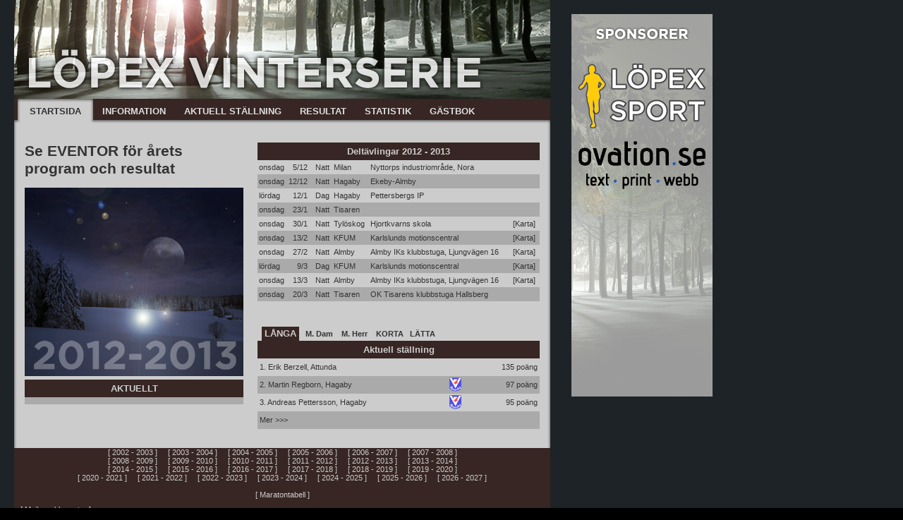

--- FILE ---
content_type: text/html
request_url: http://www.nattcupen.se/index.asp?Year=2013
body_size: 18651
content:

<!************* Start SIDHUVUD, top.asp **********************>
<HTML>
<HEAD><TITLE>L�PEX SPORTS VINTERSERIE&nbsp;2012 - 2013</TITLE></HEAD>

	<link rel="stylesheet" type="text/css" href="style.css">

<BODY BGCOLOR="#FFFFFF" TEXT="#000000" marginheight="0" topmargin="0" marginwidth="0" leftmargin="0">
	<img src="images/menybotright.png" style="position:absolute; top:140px; left:775px;">
<TABLE width="100%" height="100%" cellspacing="0" cellpadding="0" bgcolor="#1d2326" border="0">
	<tr>
		<td rowspan="5" width="20">&nbsp;</td>
		<td width="760" height="140"><img src="images/top.png"></td>
		<td rowspan="5">&nbsp;</td>
  </tr>
  <tr>
  	<td bgcolor="#3c3328" background="images/menybot.png" height="35" width="760" valign="top">
  		<table height="35" cellspacing="0" cellpadding="0">
  			<tr>
  				<td><img src="images/menybotleft.png"></td>
  				
  					<td><img src="images/menyleft.png"></td>
  				
  				<TD align="center" bgcolor="#CCCCCC" background="images/menyback.png"><A class="darkhead" HREF="index.asp?Year=2013">&nbsp;&nbsp;&nbsp;STARTSIDA&nbsp;&nbsp;&nbsp;</A></TD>
  				
  					<td><img src="images/menyright.png"></td>
  				
  					<td><img src="images/menybot.png"></td>
  				
  				<TD align="center" ><A class="head" HREF="info.asp?Year=2013">&nbsp;&nbsp;&nbsp;INFORMATION&nbsp;&nbsp;&nbsp;</A></TD>
  				
  					<td><img src="images/menybot.png"></td>
  				
  					<td><img src="images/menybot.png"></td>
  				
  				<TD align="center" ><A class="head" HREF="Stallning.asp?Bana=1&Year=2013">&nbsp;&nbsp;&nbsp;AKTUELL ST�LLNING&nbsp;&nbsp;&nbsp;</A></TD>
  				
  					<td><img src="images/menybot.png"></td>
  				
  					<td><img src="images/menybot.png"></td>
  				
  				<TD align="center" ><A class="head" HREF="resultat.asp?Year=2013">&nbsp;&nbsp;&nbsp;RESULTAT&nbsp;&nbsp;&nbsp;</A></TD>
  				
  					<td><img src="images/menybot.png"></td>
  				
  					<td><img src="images/menybot.png"></td>
  				
  				<TD align="center" ><A class="head" HREF="statistik.asp?Year=2013">&nbsp;&nbsp;&nbsp;STATISTIK&nbsp;&nbsp;&nbsp;</A></TD>
  				
  					<td><img src="images/menybot.png"></td>
  				
  					<td><img src="images/menybot.png"></td>
  				
  				<TD align="center" ><A class="head" HREF="guestbook.asp?Year=2013">&nbsp;&nbsp;&nbsp;G�STBOK&nbsp;&nbsp;&nbsp;</A></TD>
  				
  					<td><img src="images/menybot.png"></td>
  				
  				<!--TD align="center" ><A class="head" HREF="info.asp?Year=2013">&nbsp;&nbsp;&nbsp;INFORMATION&nbsp;&nbsp;&nbsp;</A></TD>
					<TD align="center"><A class="head" HREF="races.asp?Year=2013">&nbsp;&nbsp;&nbsp;DELT�VLINGAR&nbsp;&nbsp;&nbsp;</A></Td>
					<TD align="center" ><A class="head" HREF="Stallning.asp?Bana=1&Year=2013">&nbsp;&nbsp;&nbsp;ST�LLNING&nbsp;&nbsp;&nbsp;</A></TD>
					<TD align="center" ><A class="head" HREF="resultat.asp?Year=2013">&nbsp;&nbsp;&nbsp;RESULTAT&nbsp;&nbsp;&nbsp;</A></TD>
					<TD align="center" ><A class="head" HREF="statistik.asp?Year=2013">&nbsp;&nbsp;&nbsp;STATISTIK&nbsp;&nbsp;&nbsp;</A></TD>
					<TD align="center" ><A class="head" HREF="guestbook.asp?Year=2013">&nbsp;&nbsp;&nbsp;G�STBOK&nbsp;&nbsp;&nbsp;</A></TD-->
				</tr>
			</table>
		</td>
	</tr>
	<tr>
		<td valign="top" bgcolor="#CCCCCC" background="images/siteback.gif" width="760">
			<br>
			<table width="100%" cellpadding="10">
				<tr>
					<td>

<!--TR><TD>&nbsp;</td><td width="100"><A HREF="index.asp"><IMG SRC="bjlogga100px.gif" ALT="NattCupen&nbsp;2012 - 2013" BORDER=0></A></TD>
<TD width="560"><CENTER><FONT SIZE=5 FACE="Arial,Helvetica">
<B>NATTCUPEN&nbsp;2012 - 2013</B></FONT><BR>
V�lkommen tillbaka n�sta s�song!!!
<!** Text som hamnar p� raden under "N�sta delt�vling". Inled raden med ett BR **>

</td>
<TD width="100" align="right"><A HREF="index.asp"><IMG SRC="bjlogga100px.gif" ALT="NattCupen&nbsp;2012 - 2013" BORDER=0></A></TD>
<td>&nbsp;</td></TR>
<tr><td colspan="6" align="center">
<TABLE width="760" border=0>
<TR>
</TR>
</TABLE>
</td></tr>
<tr><td colspan="6"><hr></td></tr>
<TR><TD colspan="6"><CENTER-->
<!************* Slut SIDHUVUD, top.asp **********************>

<table width="100%">
	<tr>
		<td valign="top">
			<h1>Se EVENTOR f�r �rets program och resultat</h1>
			<img src="images/2012-2013.jpg">
			
					
					<TABLE width="310" border="0" cellpadding="2" cellspacing="0" bgcolor="#333333" style="margin-top:5px;">
						<tr height="25">
							<td class="head" align="center">AKTUELLT</td>
						</tr>
						<tr>
						
						<td class="grey0"><table width="100% cellpadding="5"><tr><td></td></tr></table></td>
						</tr>
					</table>
					<br>
				
			<p align="justify">
			<!--b>Dags f�r FINAL!</b> Samling i Kvinnersta torsdag 13/3, L�pex har f�rs�ljning fr�n kl 17.00. Avl�p till start kl 18.15.<br><br>Efter�t, ca kl 20.00 �r det fika och prisutdfelning till de b�sta i varje klass + utlottning av presentkort p� L�pex till alla som deltagit under vintern, en lott per genomf�rd delt�vling.<br><br><b>V�lkomna!</b-->
			<!--b>I vinter kommer Nattcupen att ers�ttas av L�pex Sports Vinterserie. Nyheter f�r �ret �r att det f�rutom natt �ven kommer att vara 6 delt�vlingar i dagsljus, varav 3 klassiska och 3 ultral�nga.</b>
			<br><br>
			Totalt allts� 13 delt�vlingar d�r liksom f�rra �ret 4 olika banor erbjuds - L�tt, kort, mellan och l�ng. Po�ngf�rdelningen kommer att k�nnas igen fr�n tidigare �r, f�rutom p� de ultral�nga d�r alla som fullf�ljer f�r minst 10 po�ng.
			<br><br>
			Ytterligare en nyhet f�r �ret �r att varje fullf�ljd delt�vling genererar en lott. Vid finalen kommer fina priser att lottas ut, ju fler fullf�ljda t�vlingar desto st�rre chans att vinna! Vidare kommer �ven priser till de b�st placerade p� varje bana att delas ut.-->

			<!--b>Nattcupen �r sedan flera �r tillbaka en av h�jdpunkterna f�r �rebrotraktens orienterare och vintern 2006-2007 kommer nog inte bli n�got undantag.</b>
			<br><br>
			Uppl�gget kommer vara bekant fr�n de sista �ren, med f�r�ndringen att arrangemangen �r n�got f�rre �n tidigare �r, vilket f�rhoppningsvis kommer att bidra till �n mer sp�nnande terr�ng och banor n�r vi v�l ses. N�gra nya arrang�rsklubbar har tillkommit och ny huvudsponsor f�r cupen �r L�pex Sport.
			<br><br>
			Nattcupen kr�ver ingen f�ranm�lan och alla l�pare oavsett klubbtillh�righet �r v�lkomna. H�ng p� du ocks�!-->
			</p><br>
		</td>
		<td width="10">&nbsp;</td>
		<td valign="top" width="400">
			
			<TABLE border="0" cellpadding="0" cellspacing="0" bgcolor="#333333" width="100%"><tr><td>
			<TABLE width="100%" border="0" cellpadding="2" cellspacing="0" bgcolor="#333333">
			<tr height="25">
				<td colspan="7" class="head" align="center">Delt�vlingar 2012 - 2013</td>
			</tr>
			
			  	<TR height="20">
					<TD width="30" class="grey1">onsdag</TD>
					<TD class="grey1" align="right">5/12</TD>
					<TD class="grey1">&nbsp;</td>
					<TD class="grey1">Natt</TD>
					<TD class="grey1">Milan</TD>
					<TD class="grey1">Nyttorps industriomr�de, Nora</TD>
					<TD class="grey1">&nbsp;</TD>
				</TR>	
			  	<TR height="20">
					<TD width="30" class="grey0">onsdag</TD>
					<TD class="grey0" align="right">12/12</TD>
					<TD class="grey0">&nbsp;</td>
					<TD class="grey0">Natt</TD>
					<TD class="grey0">Hagaby</TD>
					<TD class="grey0">Ekeby-Almby</TD>
					<TD class="grey0">&nbsp;</TD>
				</TR>	
			  	<TR height="20">
					<TD width="30" class="grey1">l�rdag</TD>
					<TD class="grey1" align="right">12/1</TD>
					<TD class="grey1">&nbsp;</td>
					<TD class="grey1">Dag</TD>
					<TD class="grey1">Hagaby</TD>
					<TD class="grey1">Pettersbergs IP</TD>
					<TD class="grey1">&nbsp;</TD>
				</TR>	
			  	<TR height="20">
					<TD width="30" class="grey0">onsdag</TD>
					<TD class="grey0" align="right">23/1</TD>
					<TD class="grey0">&nbsp;</td>
					<TD class="grey0">Natt</TD>
					<TD class="grey0">Tisaren</TD>
					<TD class="grey0"></TD>
					<TD class="grey0">&nbsp;</TD>
				</TR>	
			  	<TR height="20">
					<TD width="30" class="grey1">onsdag</TD>
					<TD class="grey1" align="right">30/1</TD>
					<TD class="grey1">&nbsp;</td>
					<TD class="grey1">Natt</TD>
					<TD class="grey1">Tyl�skog</TD>
					<TD class="grey1">Hjortkvarns skola</TD>
					<TD class="grey1"><a href="https://maps.google.se/maps?q=Hjortkvarns+skola&hl=sv&ll=58.897375,15.443602&spn=0.016871,0.038581&cid=13568753453754066037&gl=SE&t=m&z=15" target="_blank">[Karta]</a></TD>
				</TR>	
			  	<TR height="20">
					<TD width="30" class="grey0">onsdag</TD>
					<TD class="grey0" align="right">13/2</TD>
					<TD class="grey0">&nbsp;</td>
					<TD class="grey0">Natt</TD>
					<TD class="grey0">KFUM</TD>
					<TD class="grey0">Karlslunds motionscentral</TD>
					<TD class="grey0"><a href="http://www.hitta.se/karlslunds+motionscentral+o.+caf%C3%A9/%C3%B6rebro/VzgRRC-vvm" target="_blank">[Karta]</a></TD>
				</TR>	
			  	<TR height="20">
					<TD width="30" class="grey1">onsdag</TD>
					<TD class="grey1" align="right">27/2</TD>
					<TD class="grey1">&nbsp;</td>
					<TD class="grey1">Natt</TD>
					<TD class="grey1">Almby</TD>
					<TD class="grey1">Almby IKs klubbstuga, Ljungv�gen 16</TD>
					<TD class="grey1"><a href="http://kartor.eniro.se/m/nQVzB" target="_blank">[Karta]</a></TD>
				</TR>	
			  	<TR height="20">
					<TD width="30" class="grey0">l�rdag</TD>
					<TD class="grey0" align="right">9/3</TD>
					<TD class="grey0">&nbsp;</td>
					<TD class="grey0">Dag</TD>
					<TD class="grey0">KFUM</TD>
					<TD class="grey0">Karlslunds motionscentral</TD>
					<TD class="grey0"><a href="http://www.hitta.se/karlslunds+motionscentral+o.+caf%C3%A9/%C3%B6rebro/VzgRRC-vvm" target="_blank">[Karta]</a></TD>
				</TR>	
			  	<TR height="20">
					<TD width="30" class="grey1">onsdag</TD>
					<TD class="grey1" align="right">13/3</TD>
					<TD class="grey1">&nbsp;</td>
					<TD class="grey1">Natt</TD>
					<TD class="grey1">Almby</TD>
					<TD class="grey1">Almby IKs klubbstuga, Ljungv�gen 16</TD>
					<TD class="grey1"><a href="http://kartor.eniro.se/m/nQVzB" target="_blank">[Karta]</a></TD>
				</TR>	
			  	<TR height="20">
					<TD width="30" class="grey0">onsdag</TD>
					<TD class="grey0" align="right">20/3</TD>
					<TD class="grey0">&nbsp;</td>
					<TD class="grey0">Natt</TD>
					<TD class="grey0">Tisaren</TD>
					<TD class="grey0">OK Tisarens klubbstuga Hallsberg</TD>
					<TD class="grey0">&nbsp;</TD>
				</TR>	
			</table>
			</td></tr></table>
			<br>
			
			
					<br><br>
					<TABLE cellspacing="0" cellpadding="0">
						<TR height="20">
							<td>&nbsp;</td>

							<td>&nbsp;<!--img src="images/flikleft.gif"--></td>
							<td class="head">&nbsp;<b>L�NGA</b>&nbsp;</A></TD>
							<td>&nbsp;<!--img src="images/flikright.gif"--></td>

							<td>&nbsp;<!--img src="images/flik.gif"--></td>
							<td ><A HREF="index.asp?Year=2013&Bana=3">&nbsp;<b>M. Dam</b>&nbsp;</A></TD>
							<td>&nbsp;<!--img src="images/flik.gif"--></td>

							<td>&nbsp;<!--img src="images/flik.gif"--></td>
							<td ><A HREF="index.asp?Year=2013&Bana=2">&nbsp;<b>M. Herr</b>&nbsp;</A></TD>
							<td>&nbsp;<!--img src="images/flik.gif"--></td>

							<td>&nbsp;<!--img src="images/flik.gif"--></td>
							<td ><A HREF="index.asp?Year=2013&Bana=4">&nbsp;<b>KORTA</b>&nbsp;</A></TD>
							<td>&nbsp;<!--img src="images/flik.gif"--></td>

							
								<td><!--img src="images/flik.gif"--></td>
								<td ><A HREF="index.asp?Year=2013&Bana=5">&nbsp;<b>L�TTA</b>&nbsp;</A></TD>
								<td><!--img src="images/flik.gif"--></td>
							
						</TR>
					</TABLE>
					<TABLE border="0" cellpadding="0" cellspacing="0" bgcolor="#333333" width="100%">
						<tr height="25">
							<td colspan="3" class="head" align="center">Aktuell st�llning</td>
						</tr>
						
							<tr height="25" bgcolor="#CCCCCC">
								<td class="grey1">&nbsp;1. Erik Berzell, Attunda</td>
								<td class="grey1"><img src="images/none.gif" align="center"></td>
								<td class="grey1" align="right">135 po�ng&nbsp;</td>
							</tr>
							
							<tr height="25" "#AAAAAA">
								<td class="grey0">&nbsp;2. Martin Regborn, Hagaby</td>
								<td class="grey0"><img src="images/hagaby.gif" align="center"></td>
								<td class="grey0" align="right">97 po�ng&nbsp;</td>
							</tr>
							
							<tr height="25" bgcolor="#CCCCCC">
								<td class="grey1">&nbsp;3. Andreas Pettersson, Hagaby</td>
								<td class="grey1"><img src="images/hagaby.gif" align="center"></td>
								<td class="grey1" align="right">95 po�ng&nbsp;</td>
							</tr>
							
						<tr height="25" bgcolor="#AAAAAA">
							<td colspan="3">&nbsp;<a href="stallning.asp?Year=2013&Bana=1">Mer >>></a></td>
						</tr>
					</table>
					<br>
				
		</td>
	</tr>
</table>

</td></tr></table>
</td>
</tr>
<tr>
	<td align="center" height="70" bgcolor="#372623">
		
			&nbsp; <a href="?Year=2003&Bana=&RaceNr=" class="greylink">[&nbsp;2002&nbsp;-&nbsp;2003&nbsp;]</a> &nbsp;
		
			&nbsp; <a href="?Year=2004&Bana=&RaceNr=" class="greylink">[&nbsp;2003&nbsp;-&nbsp;2004&nbsp;]</a> &nbsp;
		
			&nbsp; <a href="?Year=2005&Bana=&RaceNr=" class="greylink">[&nbsp;2004&nbsp;-&nbsp;2005&nbsp;]</a> &nbsp;
		
			&nbsp; <a href="?Year=2006&Bana=&RaceNr=" class="greylink">[&nbsp;2005&nbsp;-&nbsp;2006&nbsp;]</a> &nbsp;
		
			&nbsp; <a href="?Year=2007&Bana=&RaceNr=" class="greylink">[&nbsp;2006&nbsp;-&nbsp;2007&nbsp;]</a> &nbsp;
		
			&nbsp; <a href="?Year=2008&Bana=&RaceNr=" class="greylink">[&nbsp;2007&nbsp;-&nbsp;2008&nbsp;]</a> &nbsp;
		<br>
			&nbsp; <a href="?Year=2009&Bana=&RaceNr=" class="greylink">[&nbsp;2008&nbsp;-&nbsp;2009&nbsp;]</a> &nbsp;
		
			&nbsp; <a href="?Year=2010&Bana=&RaceNr=" class="greylink">[&nbsp;2009&nbsp;-&nbsp;2010&nbsp;]</a> &nbsp;
		
			&nbsp; <a href="?Year=2011&Bana=&RaceNr=" class="greylink">[&nbsp;2010&nbsp;-&nbsp;2011&nbsp;]</a> &nbsp;
		
			&nbsp; <a href="?Year=2012&Bana=&RaceNr=" class="greylink">[&nbsp;2011&nbsp;-&nbsp;2012&nbsp;]</a> &nbsp;
		
			&nbsp; <a href="?Year=2013&Bana=&RaceNr=" class="greylink">[&nbsp;2012&nbsp;-&nbsp;2013&nbsp;]</a> &nbsp;
		
			&nbsp; <a href="?Year=2014&Bana=&RaceNr=" class="greylink">[&nbsp;2013&nbsp;-&nbsp;2014&nbsp;]</a> &nbsp;
		<br>
			&nbsp; <a href="?Year=2015&Bana=&RaceNr=" class="greylink">[&nbsp;2014&nbsp;-&nbsp;2015&nbsp;]</a> &nbsp;
		
			&nbsp; <a href="?Year=2016&Bana=&RaceNr=" class="greylink">[&nbsp;2015&nbsp;-&nbsp;2016&nbsp;]</a> &nbsp;
		
			&nbsp; <a href="?Year=2017&Bana=&RaceNr=" class="greylink">[&nbsp;2016&nbsp;-&nbsp;2017&nbsp;]</a> &nbsp;
		
			&nbsp; <a href="?Year=2018&Bana=&RaceNr=" class="greylink">[&nbsp;2017&nbsp;-&nbsp;2018&nbsp;]</a> &nbsp;
		
			&nbsp; <a href="?Year=2019&Bana=&RaceNr=" class="greylink">[&nbsp;2018&nbsp;-&nbsp;2019&nbsp;]</a> &nbsp;
		
			&nbsp; <a href="?Year=2020&Bana=&RaceNr=" class="greylink">[&nbsp;2019&nbsp;-&nbsp;2020&nbsp;]</a> &nbsp;
		<br>
			&nbsp; <a href="?Year=2021&Bana=&RaceNr=" class="greylink">[&nbsp;2020&nbsp;-&nbsp;2021&nbsp;]</a> &nbsp;
		
			&nbsp; <a href="?Year=2022&Bana=&RaceNr=" class="greylink">[&nbsp;2021&nbsp;-&nbsp;2022&nbsp;]</a> &nbsp;
		
			&nbsp; <a href="?Year=2023&Bana=&RaceNr=" class="greylink">[&nbsp;2022&nbsp;-&nbsp;2023&nbsp;]</a> &nbsp;
		
			&nbsp; <a href="?Year=2024&Bana=&RaceNr=" class="greylink">[&nbsp;2023&nbsp;-&nbsp;2024&nbsp;]</a> &nbsp;
		
			&nbsp; <a href="?Year=2025&Bana=&RaceNr=" class="greylink">[&nbsp;2024&nbsp;-&nbsp;2025&nbsp;]</a> &nbsp;
		
			&nbsp; <a href="?Year=2026&Bana=&RaceNr=" class="greylink">[&nbsp;2025&nbsp;-&nbsp;2026&nbsp;]</a> &nbsp;
		
			&nbsp; <a href="?Year=2027&Bana=&RaceNr=" class="greylink">[&nbsp;2026&nbsp;-&nbsp;2027&nbsp;]</a> &nbsp;
		 <br><br><a href="maratontabell.asp?Bana=1" class="greylink">[ Maratontabell ]</a> 
	</td>
</tr>

<tr>

<td height="30" bgcolor="#372623"><table width="100%"><tr><td align="left">
	&nbsp;&nbsp;<a class="greylink" href="mailto:oskar@arlebo.se">[ Maila webbmaster ]</a></td><td align="right">
	
			<table width="600"><tr><td align="left"></td></tr></table>
		
<a href="login.asp?Year=2013" class="greylink">[ Admin ]</a>&nbsp;&nbsp;</td></tr></table>
</td></tr>
</table>
<div style="background:url('/images/sponsor_bg.jpg'); position:absolute; top:20px; left:810px; width:200px; height:542px;">
	<a href="http://www.lopex.se" target="_blank"><img src="images/sponsor_lopex.png" border="0" style="position:absolute; top:70px; left:10px;"></a>
	<a href="http://www.ovation.se" target="_blank"><img src="images/sponsor_ovation.png" border="0" style="position:absolute; top:180px; left:10px;"></a>
</div>
<!--mg src="images/sponsorer.gif" style="position:absolute; top:20px; left:810px;"-->
<!-- ImageReady Slices (Namnl�st-17) >
<table id="Tabell_01" width="200" height="543" border="0" cellpadding="0" cellspacing="0" style="position:absolute; top:20px; left:810px;">
	<tr>
		<td colspan="5">
			<img src="bilder/sponsorer_01.gif" width="200" height="67" alt=""></td>
	</tr>
	<tr>
		<td colspan="2" rowspan="2">
			<img src="bilder/sponsorer_02.gif" width="22" height="188" alt=""></td>
		<td>
			<a href="http://www.lopex.se" target="_blank">
				<img src="bilder/www.lopex.se.gif" width="157" height="158" border="0" alt="www.lopex.se"></a></td>
		<td colspan="2" rowspan="2">
			<img src="bilder/sponsorer_04.gif" width="21" height="188" alt=""></td>
	</tr>
	<tr>
		<td>
			<img src="bilder/sponsorer_05.gif" width="157" height="30" alt=""></td>
	</tr>
	<tr>
		<td rowspan="2">
			<img src="bilder/sponsorer_06.gif" width="18" height="287" alt=""></td>
		<td colspan="3">
			<a href="http://www.ovation.se" target="_blank">
				<img src="bilder/www.ovation.se.gif" width="165" height="43" border="0" alt="www.ovation.se"></a></td>
		<td rowspan="2">
			<img src="bilder/sponsorer_08.gif" width="17" height="287" alt=""></td>
	</tr>
	<tr>
		<td colspan="3">
			<img src="bilder/sponsorer_09.gif" width="165" height="244" alt=""></td>
	</tr>
	<tr>
		<td>
			<img src="bilder/spacer.gif" width="18" height="1" alt=""></td>
		<td>
			<img src="bilder/spacer.gif" width="4" height="1" alt=""></td>
		<td>
			<img src="bilder/spacer.gif" width="157" height="1" alt=""></td>
		<td>
			<img src="bilder/spacer.gif" width="4" height="1" alt=""></td>
		<td>
			<img src="bilder/spacer.gif" width="17" height="1" alt=""></td>
	</tr>
</table>
< End ImageReady Slices -->
</body>
</html>

--- FILE ---
content_type: text/css
request_url: http://www.nattcupen.se/style.css
body_size: 4466
content:
body {
	font-family: verdana,arial,helvetica,sans-serif;
	font-size: 8pt;
	font-color: #CCCCCC;
	scrollbar-base-color: #999999;
	scrollbar-face-color: #999999;
	scrollbar-shadow-color: #999999;
	scrollbar-highlight-color: #999999;
	scrollbar-3dlight-color: #999999;
	scrollbar-darkshadow-color: #999999;
	scrollbar-track-color: #FFFFFF;
	scrollbar-arrow-color: #FFFFFF;
	background-color: #000000;
}

A
{
    COLOR: #333333;
    FONT-FAMILY: Verdana, Arial;
    FONT-SIZE: 8pt;
    TEXT-DECORATION: none;

}
A:hover
{
    COLOR: #666666;
    FONT-FAMILY: Verdana, Arial;
    FONT-SIZE: 8pt;
}
A:visited
{
    COLOR: #555555;
    FONT-FAMILY: Verdana, Arial;
    FONT-SIZE: 8pt;
}
A:link
{
    COLOR: #333333;
    FONT-FAMILY: Verdana, Arial;
    FONT-SIZE: 8pt;
}
A.head:link
{
    COLOR: #DDDDDD;
    FONT-FAMILY: Verdana, Arial;
    FONT-SIZE: 10Pt;
    font-weight: bold;
}
A.head:hover
{
    COLOR: #DDDDDD;
    FONT-FAMILY: Verdana, Arial;
    FONT-SIZE: 10pt;
    font-weight: bold;
}
A.head:visited
{
    COLOR: #DDDDDD;
    FONT-FAMILY: Verdana, Arial;
    FONT-SIZE: 10pt;
    font-weight: bold;
}
A.darkhead:link
{
    COLOR: #333333;
    FONT-FAMILY: Verdana, Arial;
    FONT-SIZE: 10Pt;
    font-weight: bold;
}
A.darkhead:hover
{
    COLOR: #333333;
    FONT-FAMILY: Verdana, Arial;
    FONT-SIZE: 10pt;
    font-weight: bold;
}
A.darkhead:visited
{
    COLOR: #333333;
    FONT-FAMILY: Verdana, Arial;
    FONT-SIZE: 10pt;
    font-weight: bold;
}
A.greylink:link
{
    COLOR: #CCCCCC;
    FONT-FAMILY: Verdana, Arial;
    FONT-SIZE: 8pt;
}
A.greylink:hover
{
    COLOR: #CCCCCC;
    FONT-FAMILY: Verdana, Arial;
    FONT-SIZE: 8pt;
}
A.greylink:visited
{
    COLOR: #CCCCCC;
    FONT-FAMILY: Verdana, Arial;
    FONT-SIZE: 8pt;
}
.tablebold
{
    COLOR: #333333;
    FONT-FAMILY: Verdana, Arial;
    FONT-SIZE: 8pt;
    font-weight: bold;
}
.bluehead
{
    COLOR: #333333;
    FONT-FAMILY: Verdana;
    FONT-SIZE: 12pt;
    font-weight: bold;
}
.redhead
{
    COLOR: #333333;
    FONT-FAMILY: Verdana;
    FONT-SIZE: 12pt;
    font-weight: bold;
}
.redhead8
{
    COLOR: #CC3333;
    FONT-FAMILY: Verdana;
    FONT-SIZE: 8pt;
    font-weight: bold;
}
.one
{
    COLOR: #cc0000;
    FONT-FAMILY: Verdana;
    FONT-SIZE: 8pt;
}
.two
{
    COLOR: #990000;
    FONT-FAMILY: Verdana;
    FONT-SIZE: 8pt;
}
.three
{
    COLOR: #660000;
    FONT-FAMILY: Verdana;
    FONT-SIZE: 8pt;
}
.rubrik
{
    COLOR: #333333;
    FONT-FAMILY: Verdana;
    FONT-SIZE: 12pt;
    font-weight: bold;
}
.right
{
    COLOR: #000000;
    FONT-FAMILY: Verdana;
    FONT-SIZE: 8pt;
}
.text
{
    COLOR: #333333;
    FONT-FAMILY: Verdana;
    FONT-SIZE: 8pt;
}
.black
{
    FONT-COLOR: #000000;
    FONT-FAMILY: Verdana;
    FONT-SIZE: 8pt;
}
.RED
{
    FONT-COLOR: #cc0000;
    FONT-FAMILY: Verdana;
    FONT-SIZE: 8pt;
}

TD, UL, LI
{
    COLOR: #333333;
    FONT-FAMILY: Verdana, Arial;
    FONT-SIZE: 8pt;
}
TD.head
{
    background-color: #372623;
    COLOR: #cccccc;
    FONT-FAMILY: Verdana, Arial;
    FONT-SIZE: 10pt;
    FONT-WEIGHT: BOLD;
}
TD.grey0
{
    background-color: #AAAAAA;
    COLOR: #333333;
    FONT-FAMILY: Verdana, Arial;
    FONT-SIZE: 8pt;
}
TD.grey1
{
    background-color: #CCCCCC;
    COLOR: #333333;
    FONT-FAMILY: Verdana, Arial;
    FONT-SIZE: 8pt;
}
TR.grey0
{
    background-color: #AAAAAA;
}
TR.grey1
{
    background-color: #CCCCCC;
    }
TD.bot
{
    background-color: #3c535e;
    COLOR: #CCCCCC;
    FONT-FAMILY: Verdana, Arial;
    FONT-SIZE: 8pt;
}
BLOCKQUOTE
{
    FONT-FAMILY: Verdana, Arial;
    FONT-SIZE: 9pt;
}

INPUT
{
	border-style: none;
	border-width: 0px;
	border-color: #000000;
	background-color: #EEEEEE;
	color: #000000;
}

SELECT
{
	background-color: #D7D7D7;
	COLOR: #000000;
   FONT-FAMILY: Verdana, Arial;
   FONT-SIZE: 8pt;
   border-style: none;
	border-width: 0px;
	border-color: #000000;
}

TEXTAREA
{
	height: 250px;
	width: 300px;
	background-color: #EEEEEE;
	COLOR: #000000;
	FONT-FAMILY: Verdana, Arial;
	FONT-SIZE: 8pt;
	border-style: none;
	border-width: 0px;
	border-color: #000000;
}
SUBMIT
{
	border-style: none;
	border-width: 0px;
	border-color: #3c535e;
	background-color: #3c535e;
	color: #CCCCCC;
}
input.button
{
	border-style: none;
	border-width: 0px;
	border-color: #3c535e;
	background-color: #3c535e;
	color: #CCCCCC;
}

IMAGE.BORDER
{
		border-style: solid;
		border-width: 2px;
		border-color: #D7D7D7;
}

IMAGE.THIN
{
		border-style: solid;
		border-width: 1px;
		border-color: #D7D7D7;
}
